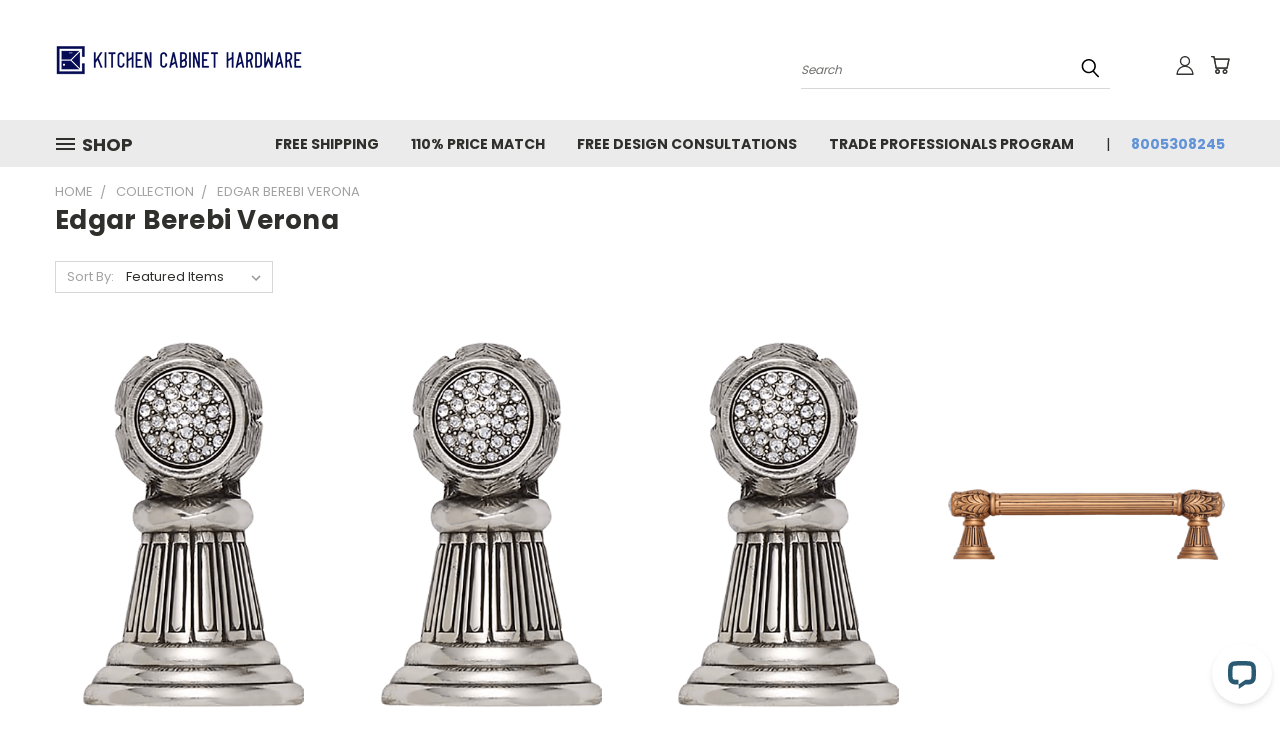

--- FILE ---
content_type: text/css; charset=UTF-8
request_url: https://cdn11.bigcommerce.com/s-giwdmjpzr7/stencil/3fa004f0-1241-013c-4a9e-0e96d46f9979/e/d02b69d0-1241-013c-9000-3ad1b604ab79/css/custom-4075cc70-1241-013c-4a9e-0e96d46f9979.css
body_size: 596
content:
.bordered{border-collapse:collapse;border-spacing:5;padding:5px;min-width:200px;margin-bottom:15px;max-width:100%;font-size:14px;font-weight:400;border-radius:6px;box-shadow:0 1px 1px #ccc}.bordered caption{caption-side:top;text-align:center}.bordered tr:hover{background:#f5fcff;transition:all .1s ease-in-out;font-size:15px;font-weight:500}.bordered td{border-top:1px solid #ccc;padding:6px;text-align:left}.bordered th{border-left:none;padding:6px;text-align:left;font-size:12px;font-weight:600}.bordered th:first-child{border-radius:6px 0 0 0}.bordered th:last-child{border-radius:0 6px 0 0}.bordered thead{padding:5px;text-align:left;font-size:12px;font-weight:400;color:#2023b4;background-color:#f5fcff;background-image:linear-gradient(top,#cfd4ed,#f5fcff);box-shadow:0 1px 0 rgba(255,255,255,.8) inset;border-top:none;text-shadow:0 1px 0 rgba(255,255,255,.5)}.bordered td:first-child{border-left:none;font-size:12px;font-weight:600}.bordered thead:first-child{border-left:none;border-radius:6px 0 0 0}.bordered thead:last-child{border-radius:0 6px 0 0}.bordered thead:only-child{border-radius:6px 6px 0 0}.bordered tr:last-child td:first-child{border-radius:0 0 0 6px}.bordered tr:last-child td:last-child{border-radius:0 0 6px 0}.bordered tfoot{color:red;border-bottom:none}#SpecialText{padding:5px;text-align:center;border:1px dotted none;border-style:dotted solid dotted;border-radius:600px;background-color:#dcf4ff;font-size:16px;font-weight:600;font-style:italic;color:#2a5973;animation-name:SwitchSpecialTextFormat;animation-duration:3s;animation-iteration-count:infinite}#SpecialTextHead{padding:5px;text-align:center;font-size:20px;font-weight:600;font-style:italic;color:#12797d}#SpecialTextFooter{text-decoration:underline;padding:5px;text-align:center;font-size:20px;font-weight:600;font-style:bold;color:#12d37d}

--- FILE ---
content_type: application/javascript; charset=UTF-8
request_url: https://api.livechatinc.com/v3.6/customer/action/get_dynamic_configuration?x-region=us-south1&license_id=7199491&client_id=c5e4f61e1a6c3b1521b541bc5c5a2ac5&url=https%3A%2F%2Fwww.kitchencabinethardware.com%2Fcollection%2Fedgar-berebi-verona%2F&channel_type=code&implementation_type=BigCommerce&jsonp=__77og3oirvz4
body_size: 263
content:
__77og3oirvz4({"organization_id":"8a6c6908-f575-4625-ae30-b2359c7db388","livechat_active":true,"livechat":{"group_id":1,"client_limit_exceeded":false,"domain_allowed":true,"online_group_ids":[0,1],"config_version":"4234.0.104.846.167.293.118.104.143.104.114.112.2","localization_version":"6bb83031e4f97736cbbada081b074fb6_791c6ddad4c2f27c28c10ffa29197651","language":"en"},"default_widget":"livechat"});

--- FILE ---
content_type: application/javascript; charset=utf-8
request_url: https://searchanise-ef84.kxcdn.com/preload_data.3R7X5Y8x9u.js
body_size: 6029
content:
window.Searchanise.preloadedSuggestions=['cabinet pulls','kitchen pulls','brushed nickel cabinet hardware','back plates','bronze 6 pulls','cabinet hardware','notting hill','copper cabinet','drawer pulls','brass pulls','polished brass cabinet pulls','brushed nickel pulls','cabinet knobs','jeffrey alexander','berenson hardware','kitchen cabinet hinges','3 inch pull','cabinet knobs 3/4 projection','cup pull','chrome handles','knobs glass','knob backplates','cabinet pulls chrome','knobs large','cup pulls','modern brass cabinet knobs','amerock pulls and handles','kitchen appliance hardware','edgar berebi','4 black pulls','appliance pull polished nickel','amerock knob','liberty hardware bronze','cabinet cup pull','flat black pull handle for cabinet','brushed nickel cabinet hardware 5','gun metal','black nickel','polished brass','antique brass cabinet knobs','appliance pull','flat black knobs and pulls','gold finish','knob backplate','white pulls','bronze backplate','pull 3 & 96mm cc','pulls glass','black cabinet handles','round back plate','closet rod','cabinet pull','2 1/2 kitchen cabinet pulls','finger pull','oval knob','towel bars','coat hook','towel bar','edge pulls','rubbed oil bronze knobs','brass pull/handle','contemporary kitchen cabinet hardware','backplates 3 c to c','iron knob','bronze knobs round','round knobs','black knobs and pulls','switch plates','antique copper','liberty bar pull','cabinet pulls bronze 96 mm cc','stone mill pull','top knobs serene','kitchen cabinet pull brushed nickel','two tone kitchen cabinet pulls','t bar pull square','rubbed oil bronze knob','flat black pull handle cabinet','kitchen cabinets pulls','polished nickel handle with square','3 inch cabinet pulls','corner door hardware','belwith cabinet pulls','venetian bronze','black matt hardware kitchen pulls','wood pulls','belwith-keeler sinclair','hickory collection product','dark finish pulls','decorative hook','richelieu pulls','drawer pull','back plate','edgar berebi crystal belleview','anne at home towel','top knobs','5 drawer pulls','magnetic catch','3 inch hole to hole','round vintage knob','rustic knob','glass cabinet knobs','adjustable cabinet pull','top knobs modern metro','cottage collection','copper pull','french knob','brass backplates','drawer knobs','3.5 cabinet pulls','cabinet backplates','custom towel bars','drawer slides','96 mm center to center drawer pulls','brushed black nickel','pulls brushed nickel','black pulls','edgar berebi switch','antique brass','liberty classic knob','patina rouge','6 in center to center drawer pulls','toilet paper holder','german bronze','lazy susans','jaye design','bathroom hardware pull','cabinet pulls chrome and gold','tuscany pull','kitchen cabinet knobs','affinity black knob','3/4 inch knobs','pewter pulls','pulls 3 3/4 black','door and drawer pulls','brushed gold hardware handles','stone mill','brass cabinet pull','h hinges','pulls pewter','self closing hinges','knobs and pulls black nickel','porcelain knobs','kitchen pantry organizer','lazy susan pie','square backplate','wall plates','handles brushed brass','hinges replacement','front brackets','top knobs serene pull','brushed nickel cabinet knob with back plate','gold cup pulls','zephyr collection','rev-a-shelf lazy','wall hooks','drawer front','nickel satin cabinet pulls','square knob','4 inch center-to-center','cabinet hinges','iron handle','natures splendor','satin nickel kitchen cabinet knobs','square knobs','brushed nickel round knobs','backplate pulls','1 3/8 matte black knob','liberty cabinet hardware','sink base cabinet','alno knobs','dark-oiled bronze cabinet','gold cabinet pulls','nickel knobs','nickel pull','edge pull','flower knobs','black nickel vibed','brushed satin backplate','hardware backplates','bathroom vanity cultured blue','solid brass appliance pulls','black matt hardware','oiled bronze','rubbed bronze','black knobs','kitchen cabinet pull 3','kitchen sink','slide out tray dividers','oil rubbed bronze back plate','knob with back plate','recessed pull','mm steel bar pull','dakota appliance pull','pewter switchplate','liberty bar pull stainless steel','alno 8 pull','antique copper rustic','antique nickel backplate','3 to 3 inch','amerock hinge','distressed antique silver','black straight','rev a shelf pantry','tuscany collection','serene lily','non mortise hinges','t handle','contemporary brushed satin backplates','polished nickel open pull','pull 3"cc polished brass','oil rubbed bronze cabinet knob back plate','double towel bars 20','alno charlie','manor house','floral cabinet knobs','64mm cabinet pulls','black kitchen pulls','drawer slides has','hampton pull 8401','schaub hardware','chrome bamboo cabinet pulls','black cup pulls','kitchen knobs','knobs flat black','handle matte black 5 french country','matte black cup pulls','sanctuary arched pulls','3 to 3 inch centers','modern brass cabinet pulls','3"satin drawer pull','3 edge pull','pull copper','polished chrome backplate 4','matte black 5 french country','transcend knob bronz','organizer drawer','belwith hinge','weave knob','come pulls','leather pull','7/8 inch knob','door pulls','walnut knobs','brushed bronze pulls','soft close hinges','amerock 3 oil-rubbed bronze pull','face frame hinges','kitchen knobs with round back plates','large black knobs','cabinet knob','amerock blythe','aquila knob','finger pulls','lazy susan pie 24','cabinet latches','drawer inserts','verona bronze','top knob','plate tier hardware','manor house collection','atlas knob','mercer holland','t bar pull','knife drawer','oakley cabinet','pulls champagne bronze','bottom slide-in/slide-out','cabinet doors','vintage cabinet hinge','24 diameter pie cut','crystal knob','transitional rectangular knob','brass hardware','rev a shelf','cobalt kitchen pulls','uptown appeal hardware','hampton pulls 8370','drawer ring pulls','bathroom vanity','white drawer pulls','mandalay collection','kitchen knobs with back plates','kitchen top knobs hopewell','kitchen knobs brass','rail mount hinges','3/4 inch overlay self closing','gold cabinet','somerset mushroom','cabinet handles','belwith keeler cambridge','keeler cup','black brass','forged knob','bronze knobs','leaf cabinet pull/handle','cabinet door','old cabinet hinges','cabinet hinge plate','belwith-keeler channel','valet pin','bamboo cabinet knob','drawer front brackets','lazy susan','4 inch backplates','top knobs 7','backplate for knobs','cabinets door','bamboo pulls','black knob','s hooks','round knob black matt','6 inch drawer pulls','tie rack','crystal knob black','anne at home sonnet','cream knobs','top knobs sanctuary nickel','amerock cabinet hinges','black pull 3 1/2','belwith cabinet pulls dark antique','honey bronze','rustic appliance pull','amwell pull','black and gold kitchen pulls and knobs','candler towel','hold front panel','mixed material knobs','ceramic knobs','high hardware','liberty pull brass','green marble','alno unlacquered brass pull','square copper','sanctuary linear pull','3/4 oil rubbed bronze','elements satin brass','oil rubbed bronze closet rod','henderson knob','polished chrome backplate 4 cabinet knob','cooper pull','rust towel bar','cabinet knobs 3/4','double towel bars 22','cabinet pulls bronze','elevate verona pulls','amerock westerly','atlas homewares off center pulls','nature\'s splendor','knife rods','magnetic knife','pull half circle','aqua kitchen pulls','blue cabinet handles','transcend contour 3 3/4','hanging rod','9 pulls black','aged bronze back plate','4 inch bronze with copper cabinet pull','sietto affinity','black matte drawer pulls','sanctuary oval backplate','anne at home corinthia','dull antique brass','lily pull','shoe fence','knurled pull','blum soft-close 110','pull 4.5 centers','spice rack','7 inch drawer pull','pennington bar','sietto fusion','pot and pan organizer','18 glass bathroom shelf','amerock esquire','style cents','brass and nickel pulls for kitchen cabinets','nickel cabinet hardware','adjustable drawer pull','chareau r tk321hb','18 in pull','drawer pulls black','walnut and metal hardware','black and gold','white knob','hampton pull 8370','black matte square handles','regents park ormond pulls','lennox black pulls','top knobs arendal','architectural double','mid century modern drawer pulls','nouveau square pulls','3 1/2in center-to-center','light brass pulls','wardrobe lift','alno a252-38','black kitchen cabinet hardware','flush handle','4 inch knob backplates','295 mm pulls','4-1/4 center to center','bronze bow pulls','oil rubbed bronze cabinet knobs','24 cabinet pull','whittier pull','atlas homewares','schaub and company nature','belwith knobs','tuscany collection pewter','t bar cabinet knobs','transcend knob honey','sanctuary oval backplate tpk-tk60tb','3 inch solid brass','marble knob','panel filler','gold crystal knob','white shell','blum soft-close hinges','modernist right pull 3 cc','black hardware','wave pull','fiore collection','affinity black knob brass','liberty champagne bronze','spoon pulls','flower cabinet knobs','hampton pulls 8401','sweetbriar lane','tip out tray set','transcend knob umbrio','hickory hardware','kinney pull','mission pull','tray divider','cabinet door black hardware','edgar hampton knob','cabinet hammered knob','ceramic pulls','newport pull','victoria knob polished nickel','carbon handles','black hinges','chautauqua pulls','chrome knob backplate','knurled bar','louis xv knobs','jeffrey alexander 18','drawer slide plastic','fairfax pull','brushed hardware','jeffrey alexander lenoir','fleur de lis knob','vintage white','kitchen door','closet rod 1-5/16 round','jeffrey alexander duval','rail bracket','contemporary bronze pulls','3 bravo edge pull','7.5 brass pull','black metal','regents park 4 pull','satin rose gold','9 adjustable pulls','nickel knobs square','affinity black satin nickel','kitchen cabinet hardware pulls 2 1/2','affinity black satin brass','liberty kitchen cabinet','brushed gold','kitchen cabinet hardware','ribbon & reed','heritage cabinet pull bronze mm','waste can','argyle pull','wave small knob satin nickel','kenner mushroom','birdcage pulls','kite collection','sullivan 752-160mb','contemporary pull bronze','elevate pull verona bronze','elevate knob verona bronze 2096-40vb-p','23 soft close','carpe diem knob','carpe diem','amerock rochdale','contemporary cabinet pulls','backplates 3 1/2 center','fontana transitional','house numbers','notting hill saddle worth knob','notting hill saddle pull','clear plastic knobs','winsome cabinet pull','winsome 10 cabinet pull','winsome 18 appliance pull','barrington edgewater','brass knob','oval 3 inch center backplate','oval 3 inch center backplates','amerock bp37370g10 satin nickel cabinet pull','brass door knocker','candler arch pull antique silver','soft face frame hinge','30 appliance pull','kane cabinet pull','weathered nickel cabinet','two tone pulls','sanctuary half circle','stature cabinet pull','belwith keeler corsa','amerock forgings collection wrought iron handle','richelieu square knobs antique nickel','black handles','utensil cabinet handle','alno style cents','rear drawer brackets','copper drawer pulls','trash pull','11 x 4 back plate','kitchen cabinet hardware pulls','element draw knob','transitional brushed antique copper pull','colonial pulls','128/188mm bar pull','refrigerator pulls','mirror knobs','drawer roller bracket','everitt appliance pull 12 a988','pull 4 and 3-3/4','steam punk','towel rack','alno a1033','cabinet knob 4 inches polished chrome','self closing overlay hinge','instructions alignment/mounting','brown bars in','blind storage','top knobs m1156','ane handles','trash can hardware top mount','knobs for dark cabinets','pull 30 inch','golfer knob','bar pull','hinge plate cabinet','colonial bronze cabinet hardware','door back plate','15 inch drawer pull','lazy susan brackets','interior dimensions','atlas homewares victoria','tableau polished nickel 3 square pull','shelf clip','4 inch stainless','channel 192mm','sanctuary oval back plate','stainless steel copper','grace kent','arched pulls 3 3/4 black','tuscany collection d pull','drawer cup pulls','sweetbriar lane pull brushed nickel','knobs sea','dc cabinet','cabinet bar pulls','best cellar knob','white ceramic','contour pull 5 1/16','replacement hinges','chrome cabinet 24','door handles','b 077958 bgb','blue soap dish','dee pull','decorative hinge','cancel order','corner reach','wine shelf','cabinet knob backplate 4 inches','hawthorne cabinet pull','gold and knobs','vanity cabinet pullout','beige knobs','textured round cabinet knobs','also knobs','2 stainless canister','trash pullout','alno a8440-sn','serene kara','celtic weave','key knobs with','amerock blythe 96 mm','3-1/2 centers rustique ringed rigid pull','caramel bronze','somerset black iron','green knobs','no wiggle','kitchen pulls up pulls','liberty hardware','pull cup style 1 1/4','beaded pull nickel','modern kitchen cabinet hardware','vertical bail','bar handles','giverny pull','rosette screws','where are you','polished nickel sullivan','house number','wooden pulls','rev a shelf 5758-14-cr','southwest lodge','knobs with a back plate','tk3154 hb','with twists','corner cabinet','oil inset','bakeware storage','pull down rod polished chrome','european pulls','rectangle pulls','inch center','richelieu satin nickel cabinet','3 inch williamsburg pull','aquila art glass','blind corner hinge','cabinet knobs 3/434','style selection','center pull with backplate','kayden knob','elements kingsport','open square','1-3/4 inch diameter vale knob','stainless steel handle','to knob kinney flat black knob 1 1/8','white seahorse/starfish','atlas homewares white edge pull','pull out spice rack hardware','strike plate','belwith cabinet hinge offset','amerock arrondi','edgar berebi hyde park','clothes rod','sanctuary oval backplate tpk-tk6','white nautilus','cabinet cabinet door replacement','belwith keeler leather','false panel','drawer pulls 3 1/2 center','frog knobs','two tone','brass button pull','aged twig','antique rose gold pull','larger size of','sliding door','pull-out compost','celtic knobs','jeffrey alexander belcastel','cc m1690','dakota charlotte appliance pull 18 inch bronze','99mm pull','black drawer pulls','brushed ring hardware','mercer oculus','8 inch cabinet pull','drawer bracket','antique copper hinges','quilted knob 1 1/4 inch ash gray','corsa pull','clarence knob','brushed nickel cabinet hinges','center closet support','alno mount','pot rack','rose flower','rev a shelf spice pull out base','altair collection pull 3','exeter pull ash gray','art nouveau','wtcd 36hsc-1','pullout spice rack','nested cutlery drawer','brushed nickel t bar','round knob','bar pulls top knobs 3','offset h hinges','white whistle knob','tuscany collection antique pewter','aged bronze back plates','kitchen cabinet pulls bronze swirl\'z','on the wing knob','wire pulls','3 1/2 in handle','belwith keeler','bass knob','5 back plate wit 3"center','door hardware plate','bathroom hardware','jeffrey alexander 286-224','storage with style blind storage','sea glass','somerset arendal pull','drawer knobs gold','matte black pulls','delta towel','small appliance','silver vertical handles','monument cabinet pull','liberty vertical bail','double towel bar','20 drawer slides','dinnerware storage','brass black','knife drawer organizers','edge pul','door hinge','pilaster kit','wine racks','elements stanton','bradbury knob','rev-a-shelf 5wb1-2122cr','blind corner','atlas homewares spa','nantucket pull','white starfish','door hardware','order number','wall cabinets','lynwood kentfield pull 7 9/16 inch','bi fold door hardware','drawer rear mounting bracket','prairie tulips knob antique','white seahorse','somerset melon pull','3 inch solid brass drawer pull','prairie tulips','polished bras door knob','belwith zephyr','vanity shelf','vale knob 3 dia','bl the','brushed nickel','transcend knob','r knob','two tone kitchen pulls','contour pull honey bronze','4-1/2 drawer pull','15 vanity pull out','transcend contour','blue glass cabinet knob antique brass finish','cast iron pulls','drawer slide rear bracket','compost bin','cabinet door replacement','cabinet bar handles','tuscany d-pull','glass kitchen knobs','liberty bar pull brass','green and bronze handles','stainless steel t knob','ellis davenport','ash gray','pull 3-3/4 brushed sn','pull down shelf','natural twig','kitchen cabinet pull nickel','berenson art nouveau','weathered nickel inch handles','bridges pull','ball top knob','2 gang outlet cover black','sanctuary oval backplate tpk-tk60','tuscany collection d pull antique pewter','toulouse pull','fiore 1-1/4 knob','plates for pulls','closet rod open closet bracket','paper towel holder','blum soft-close','9 inches handle','drawer knob','grace kent pulls','steel canister','wine bottle rack','alno a815-14p-pc','hammered chrome','delta towel ring','baking sheet storage','keeler brownstone appliance pull','chrome mixer lift','silver single cabinet pulls','triple switch','asbury mushroom','drawer rail hardware','black and bras drawer pulls','somerset cup pull','bronze back plates','4 x 3 inch williamsburg pull','signature hardware','pineapple pulls','black and chrome','glass beach','somerset finial','berebi cambridge','mixed material handles','kitchen cabinet handles','false panels','inset hinge','kitchen pulls liberty','drawer rail bracket','rev a shelf pull-down','draw mounting bracket','amerock granby','contour pull 3 3/4','leafy carrot','hampton knob 7788','picture pull','6 back plate','pulls inset','silver cabinet pulls','gold-toned finish','polished nickel handle with square bases','edge door','knuckle pull','white statuary','pull back plate','contemporary bronze','matte black kitchen cabinet door handles','aged brass','barrington channing','mortise butt hinge','tk 796bsn','richelieu hardware tichester collection','diamond knob','pull cup 1 1/4','switch cover','offset hinge','kitchen cabinet pulls brushed nicke','somerset ii mushroom knob','kitchen cabinet brushed','polished nickel pull/handle','10 adjustable pulls','round scar plate','pendant pulls','3 3/4 asian pulls','corner cabinet hinge','lucite and brass hardware','liberty 1/2 centers','tuscany collection d pull dark','pull out vanity','craftsman pull','crest cabinet pulls black','slide drawer rear brackets','reserve pull','style selection cabinet','anne at home smith 4 pull','mother of pearl','kitchen cabinet pulls bronze','barrington channing pull','fiore pull a1476','brown handles 9','collection product','amerock riva','themed pulls','kitchen cabinet pull','dark handles 4 inch','drawer rings','touch of spring','tableau polished nickel 3','new elements to','3"drawer pull','elara cabinet pull satin bronze','sietto p-221-orb','spectrum pu','kitchen cabinet brackets','transcend contour pull 5/16','jeffrey alexander cordova','insert ko18-b21','amerock crawford','white knobs','wrap hinges','nouveau iii','door pull','leyton 6 oil rubbed bronze','more like this','weathered nickel 3 inch handles','mayfair pull','tee knob','rocky mountain','6 cabinet pulls','door interior door','brushed cabinet','sinclaire matte black','tray dividers','serene kara 5','t shape knob','free delivery','aspen flat','campaign rope backplate','amerock vasari','slide mounting bracket','black southwest','handles for kitchen cabinets','footed pulls','high tray hardware','amwell appliance 30','porcelain handles','closet rod brushed nickel','rev-a-shelf slides','nouveau ii rung pull 12','richelieu nickel','black pull','schaub siena','door knobs','also 8 pull','2in center to center drawer pull','1-5/16 closet rod','appliance lift','9.5 cabinet pulls','black and brass draw pulls','mixed material','t bar knobs','7 inch gold door cabinet','tray divider polish chrome','hickory hardware 18','30mm knob','stainless steel pull 9 inches','gold tone finish','oil rubbed bronze','3 brushed nickel arched pulls','glass crystal cabinet knobs'];